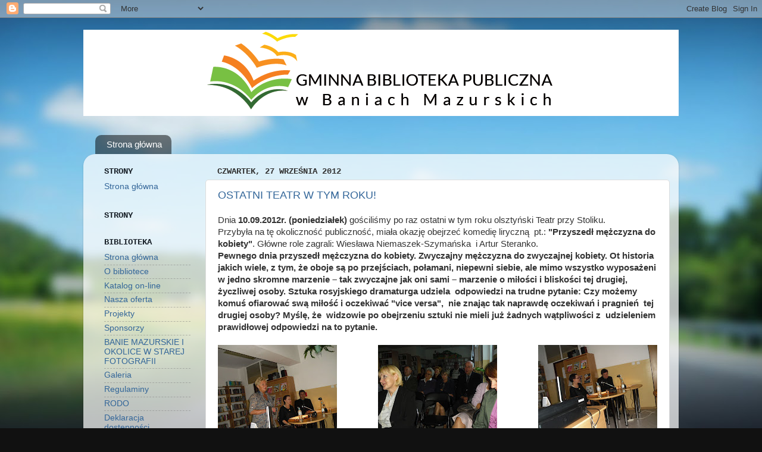

--- FILE ---
content_type: text/html; charset=UTF-8
request_url: https://gbpbaniemazurskie.blogspot.com/b/stats?style=WHITE_TRANSPARENT&timeRange=ALL_TIME&token=APq4FmAe36zAPD1BmRnEXgrayQd3Y8I0TY1Y3i8GSpAM96XsCgtKjh06_Lxf3mnOqa2dZC0sNJhnCHDov_CQRoaErs48Al9J4Q
body_size: -25
content:
{"total":151567,"sparklineOptions":{"backgroundColor":{"fillOpacity":0.1,"fill":"#ffffff"},"series":[{"areaOpacity":0.3,"color":"#fff"}]},"sparklineData":[[0,13],[1,6],[2,2],[3,3],[4,3],[5,2],[6,3],[7,13],[8,22],[9,64],[10,32],[11,8],[12,11],[13,17],[14,91],[15,7],[16,3],[17,6],[18,7],[19,43],[20,9],[21,5],[22,5],[23,4],[24,3],[25,6],[26,7],[27,12],[28,98],[29,3]],"nextTickMs":3600000}